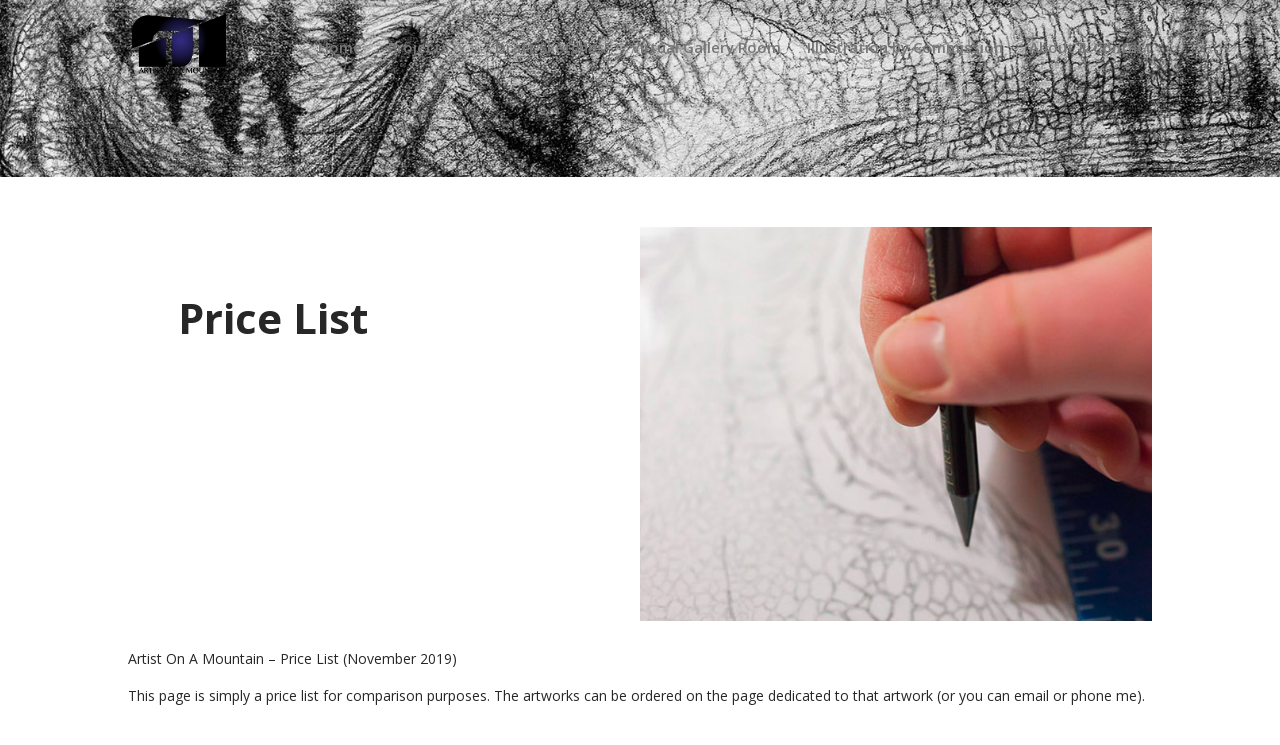

--- FILE ---
content_type: text/css
request_url: https://artistonamountain.com/wp-content/themes/artist-on-a-mountain/style.css?ver=1.0
body_size: 85
content:
/*
Theme Name:   Artist on a Mountain
Author:       BreezeWP
Author URL:   breezewp.com
Version:      1.0
License:      GNU General Public License v2 or later
License URI:  http://www.gnu.org/licenses/gpl-2.0.html
Text Domain:  artist-on-a-mountain
*/

h1 {
	color: #272727;
	font-size: 3em;
	font-weight: bold;
}

h1, h2, h3, h4, p {color: #272727}
#main-header #top-menu .sub-menu, #main-header .mobile_nav #mobile_menu {background: #fff}
body #page-container #main-header #top-menu .sub-menu {border: none}
#main-header #top-menu .current_page_item a {color: #2f2a7b}

.et_pb_section {padding-top: 114px}
.et-pb-slider-arrows a {color: #333 !important}

.et_pb_slides .et_pb_slide {
	height: auto;
	min-height: 600px
}

#footer-bottom {display: none}
.et_fullscreen_slider .et_pb_slides,
.et_fullscreen_slider .et_pb_slide,
.et_fullscreen_slider .et_pb_container {
    min-height: 100% !important;
    height: 100% !important;
}

/*** Responsive Styles Tablet And Below ***/
@media all and (max-width: 980px) {
	.et_pb_slider .et_pb_slide_1 {background-position: 30% 20% !important}
}

/***  Smartphone Only ***/
@media all and (max-width: 767px) {
	h1 {font-size: 2.2em}
	.work .et_pb_column {margin: 0}
	.et_pb_slides .et_pb_slide {
	height: auto;
	min-height: 400px
	}
}